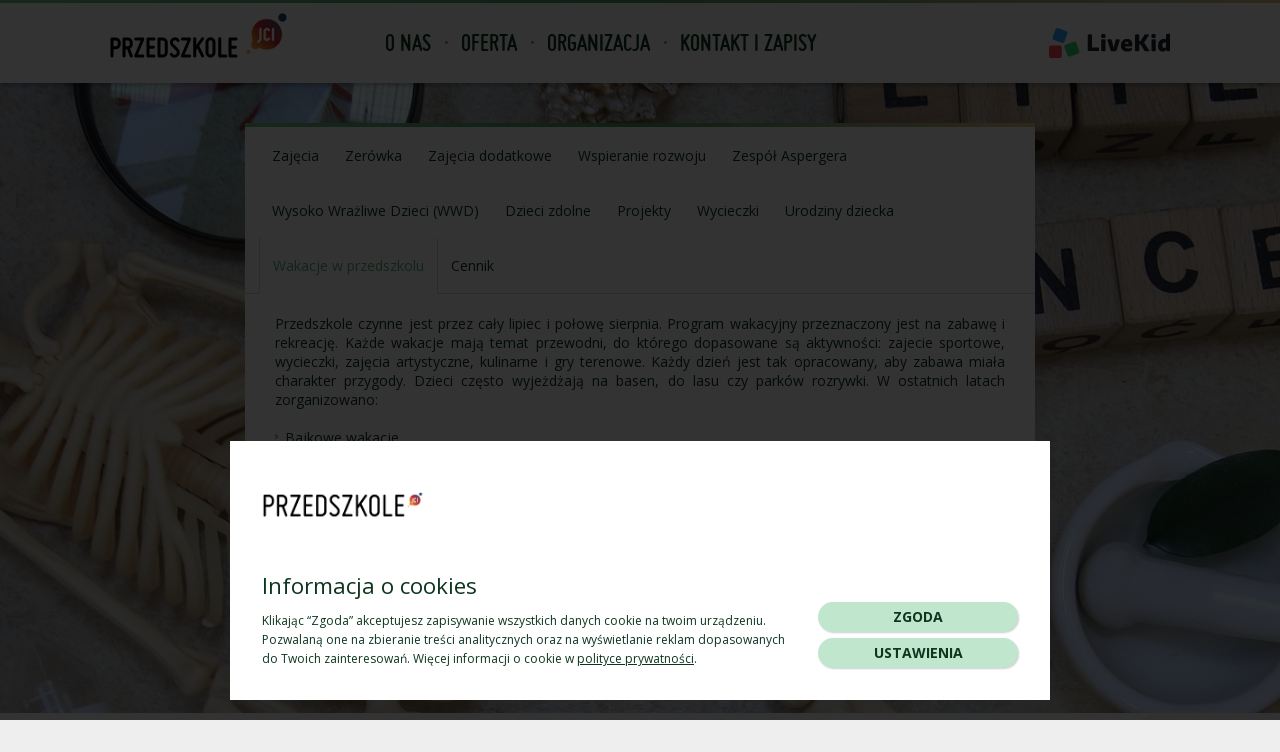

--- FILE ---
content_type: text/html; charset=UTF-8
request_url: https://www.przedszkolejci.pl/wakacje-w-przedszkolu
body_size: 3639
content:
		<!DOCTYPE html>
		<!--[if IE 8]>
		<html class="ie8 lte9 no-js" lang="pl">
		<![endif]-->
		<!--[if IE 9]>
		<html class="ie9 lte9 gte9 gt8 no-js" lang="pl">
		<![endif]-->
		<!--[if !(IE 8) | !(IE 9)  ]><!-->
		<html class="no-js gt8 gt9 gte9" lang="pl" dir="ltr">
		<!--<![endif]-->
		<head>
			<meta charset="UTF-8">
			<title>Wakacje w przedszkolu - Przedszkole JCI</title>
			<meta name="Author" content="Przedszkole JCI">
			<meta name="Keywords" content="wakacje, przedszkolu, przedszkole, jci, jagielońskie centrum innowacji, przedszkole ruczaj, przedszkole czerwone maki, przedszkole kraków, przedszkole naukowe, przedszkole dla dzieci z dysfunkcjami">
			<meta name="Description" content="Przedszkole czynne jest przez cały lipiec i połowę sierpnia. Program wakacyjny przeznaczony jest na zabawę i rekreację. Każde wakacje mają temat przewodni, do którego dopasowane są aktywności:...">
			<meta name="SKYPE_TOOLBAR" content="SKYPE_TOOLBAR_PARSER_COMPATIBLE">
			<link rel="canonical" href="http://przedszkolejci.pl/wakacje-w-przedszkolu">
						<link rel="stylesheet" type="text/css" href="/css/cms.css">
			<link rel="stylesheet" type="text/css" href="/css/style.css?v2">
			<link rel="stylesheet" type="text/css" href="/css/cookie.css">
			<link rel="stylesheet" type="text/css" href="/font/stylesheet.css">
			<link rel="stylesheet" type="text/css" href="https://fonts.googleapis.com/css?family=Open+Sans:400,400italic,700,700italic&amp;subset=latin,latin-ext">
			<link rel="stylesheet" type="text/css" href="https://fonts.googleapis.com/css?family=Kotta+One&amp;subset=latin,latin-ext">
			<link rel="shortcut icon" type="image/x-icon" href="/favicon.ico">
			<script type="text/javascript" src="/js/vendor/jquery-1.11.2.min.js"></script>
			<script type="text/javascript">
			var DEFAULT_ROOT = '/';
			var PAGE_LANG = 'pl';
			$('html').removeClass('no-js');
			</script>
			<!--[if lt IE 9]>
			<script src="/js/vendor/html5shiv.js"></script>
			<![endif]-->
					</head>
		<body>
		<div class="page">
			<header class="head">
				<div class="content">
					<a href="/"><img class="logo" src="/i/logo.png" alt="Przedszkole JCI" title="Przedszkole JCI"></a>
								<nav class="menu">
							<ul>
				<li class="has-subs"><a class="a" href="/o-nas">O nas</a>			<ul>
				<li><a class="a" href="/o-nas">O nas</a></li><li><a class="a" href="/misja">Misja</a></li><li class="has-subs"><a class="a" href="/praca">Praca</a></li><li><a class="a" href="/przestrzen-edukacyjna">Przestrzeń edukacyjna</a></li><li><a class="a" href="/wspolpraca-z-uj">Współpraca</a></li><li><a class="a" href="/polityka-prywatnosci">Polityka prywatności</a></li>			</ul>
			</li><li class="has-subs"><span class="a active">Oferta</span>			<ul>
				<li><a class="a" href="/oferta/zajecia">Zajęcia</a></li><li><a class="a" href="/zerowka">Zerówka</a></li><li><a class="a" href="/oferta/zajecia-dodatkowe">Zajęcia dodatkowe</a></li><li><a class="a" href="/oferta/wspieranie-rozwoju">Wspieranie rozwoju</a></li><li><a class="a" href="/zespol-aspergera">Zespół Aspergera</a></li><li><a class="a" href="/wysoko-wrazliwe-dzieci-wwd">Wysoko Wrażliwe Dzieci (WWD)</a></li><li><a class="a" href="/dzieci-zdolne">Dzieci zdolne</a></li><li><a class="a" href="/projekty">Projekty</a></li><li><a class="a" href="/wycieczki">Wycieczki</a></li><li><a class="a" href="/urodziny-dziecka">Urodziny dziecka</a></li><li><a class="a active current" href="/wakacje-w-przedszkolu">Wakacje w przedszkolu</a></li><li><a class="a" href="/oferta/cennik">Cennik</a></li>			</ul>
			</li><li class="has-subs"><span class="a">Organizacja</span>			<ul>
				<li><a class="a" href="/organizacja/grupy">Grupy</a></li><li><a class="a" href="/organizacja/czas-pracy">Czas pracy</a></li><li><a class="a" href="/organizacja/ramowy-plan-dnia">Plan dnia</a></li><li><a class="a" href="/organizacja/kalendarium">Kalendarium</a></li><li><a class="a" href="/organizacja/zywienie">Żywienie</a></li><li><a class="a" href="/organizacja/bezpieczenstwo">Bezpieczeństwo</a></li><li><a class="a" href="/organizacja/akty-prawne">Dokumenty Przedszkola</a></li>			</ul>
			</li><li><a class="a" href="/kontakt">Kontakt i zapisy</a></li>			</ul>
						</nav>			
								<a class="livekid" href="https://app.livekid.com/" target="_blank" rel="nofollow"><img src="/i/livekid.svg" alt=""></a>
									</div>
			</header>
			<div class="main" id="main">
				<div class="side-center" role="main">
			<section class="sc-cnt">
					<nav class="sub-menu">
							<ul>
				<li><a class="a" href="/oferta/zajecia">Zajęcia</a></li><li><a class="a" href="/zerowka">Zerówka</a></li><li><a class="a" href="/oferta/zajecia-dodatkowe">Zajęcia dodatkowe</a></li><li><a class="a" href="/oferta/wspieranie-rozwoju">Wspieranie rozwoju</a></li><li><a class="a" href="/zespol-aspergera">Zespół Aspergera</a></li><li><a class="a" href="/wysoko-wrazliwe-dzieci-wwd">Wysoko Wrażliwe Dzieci (WWD)</a></li><li><a class="a" href="/dzieci-zdolne">Dzieci zdolne</a></li><li><a class="a" href="/projekty">Projekty</a></li><li><a class="a" href="/wycieczki">Wycieczki</a></li><li><a class="a" href="/urodziny-dziecka">Urodziny dziecka</a></li><li><a class="a active current" href="/wakacje-w-przedszkolu">Wakacje w przedszkolu</a></li><li><a class="a" href="/oferta/cennik">Cennik</a></li>			</ul>
							<script type="text/javascript">
				<!--
				$('.sub-menu a').attr('data-transition','ease');
				//-->
				</script>
			</nav>
					<article class="article">
			<p style="margin:0cm 0cm 10pt"><span style="font-size:14px;">Przedszkole czynne jest przez cały lipiec i połowę sierpnia. Program wakacyjny przeznaczony jest na zabawę i rekreację. Każde wakacje mają temat przewodni, do kt&oacute;rego dopasowane są aktywności: zajecie sportowe, wycieczki, zajęcia artystyczne, kulinarne i gry terenowe. Każdy dzień jest tak opracowany, aby zabawa miała charakter przygody. Dzieci często wyjeżdżają na basen, do lasu czy park&oacute;w rozrywki. W ostatnich latach zorganizowano: </span></p><ul><li style="margin: 0cm 0cm 10pt;"><span style="font-size:14px;">Bajkowe wakacje, </span></li><li style="margin: 0cm 0cm 10pt;"><span style="font-size:14px;">Sportowe wakacje, </span></li><li style="margin: 0cm 0cm 10pt;"><span style="font-size:14px;">Wakacje podr&oacute;żnicze, </span></li><li style="margin: 0cm 0cm 10pt;"><span style="font-size:14px;">Wakacje naukowe, </span></li><li style="margin: 0cm 0cm 10pt;"><span style="font-size:14px;">Wakacje z językiem angielskim, </span></li><li style="margin: 0cm 0cm 10pt;"><span style="font-size:14px;">Wakacje z przyrodą.</span></li></ul>		</article>
						<div class="clear"></div>
			</section>
		</div>
						
				<div class="clear"></div>
			</div>
					<footer class="footer">
			<div class="content mc">
							<nav class="menu-bottom">
							<ul>
				<li class="has-subs"><a class="a" href="/o-nas">O nas</a>			<ul>
				<li><a class="a" href="/o-nas">O nas</a></li><li><a class="a" href="/misja">Misja</a></li><li class="has-subs"><a class="a" href="/praca">Praca</a></li><li><a class="a" href="/przestrzen-edukacyjna">Przestrzeń edukacyjna</a></li><li><a class="a" href="/wspolpraca-z-uj">Współpraca</a></li><li><a class="a" href="/polityka-prywatnosci">Polityka prywatności</a></li>			</ul>
			</li><li class="has-subs"><span class="a active">Oferta</span>			<ul>
				<li><a class="a" href="/oferta/zajecia">Zajęcia</a></li><li><a class="a" href="/zerowka">Zerówka</a></li><li><a class="a" href="/oferta/zajecia-dodatkowe">Zajęcia dodatkowe</a></li><li><a class="a" href="/oferta/wspieranie-rozwoju">Wspieranie rozwoju</a></li><li><a class="a" href="/zespol-aspergera">Zespół Aspergera</a></li><li><a class="a" href="/wysoko-wrazliwe-dzieci-wwd">Wysoko Wrażliwe Dzieci (WWD)</a></li><li><a class="a" href="/dzieci-zdolne">Dzieci zdolne</a></li><li><a class="a" href="/projekty">Projekty</a></li><li><a class="a" href="/wycieczki">Wycieczki</a></li><li><a class="a" href="/urodziny-dziecka">Urodziny dziecka</a></li><li><a class="a active current" href="/wakacje-w-przedszkolu">Wakacje w przedszkolu</a></li><li><a class="a" href="/oferta/cennik">Cennik</a></li>			</ul>
			</li><li class="has-subs"><span class="a">Organizacja</span>			<ul>
				<li><a class="a" href="/organizacja/grupy">Grupy</a></li><li><a class="a" href="/organizacja/czas-pracy">Czas pracy</a></li><li><a class="a" href="/organizacja/ramowy-plan-dnia">Plan dnia</a></li><li><a class="a" href="/organizacja/kalendarium">Kalendarium</a></li><li><a class="a" href="/organizacja/zywienie">Żywienie</a></li><li><a class="a" href="/organizacja/bezpieczenstwo">Bezpieczeństwo</a></li><li><a class="a" href="/organizacja/akty-prawne">Dokumenty Przedszkola</a></li>			</ul>
			</li><li><a class="a" href="/kontakt">Kontakt i zapisy</a></li>			</ul>
						</nav>			
					<div class="bottom-social">
			<a class="fb" href="https://www.facebook.com/pages/Jagiello%C5%84skie-Centrum-Innowacji/280983085304768?fref=ts" target="_blank"></a>
			<a class="mail" href="mailto:przedszkolejci@jci.pl"></a>
		</div>
						<div class="clear"></div>
			</div>
			<div class="author">
				<div class="content">
					copyright by Przedszkole JCI 2026<br>
					<a class="triso" href="https://www.triso.pl" target="_blank">projektowanie stron www: Triso.pl</a>
				</div>
			</div>
		</footer>
					<div class="contact-map" id="contact-map"></div>
			<script type="text/javascript">
			<!--
			function show_map(){
				if($('#contact-map').html().length>0){
				}
				else{
					GMaps.geocode({
						address: 'ul. Bobrzyńskiego 14, Kraków',
						callback: function(results,status){
							if (status == 'OK') {
								var latlng = results[0].geometry.location;
								var map = new GMaps({
									div: '#contact-map',
									lat:latlng.lat(),
									lng:latlng.lng(),
									zoom:12
								});
								map.addMarker({
									lat: latlng.lat(),
									lng: latlng.lng(),
									icon: '/i/ico_pointer.png'
								});
							}
						}
					});					
				}
				$('#contact-map').fadeIn();
			}
			function hide_map(){
				$('#contact-map').fadeOut();
			}
			function toggle_contact_right(){
				var cr = $('.page-contact-right');
				if(cr.is(':animated'))
					return;
				cr.animate({width:cr.width()>0?0:660});
				$('body,html').animate({'scrollTop':cr.offset().top-20});
			}
			//-->
			</script>
				</div>
				<div class="cookie-bar" id="cookie-bar">
			<div class="content">
				<div class="cookie-cnt">
					<div class="cookie-logo"><img src="/img.php?id=1585" alt="Przedszkole JCI" title="Przedszkole JCI"></div>					<div class="cookie-title h4">Informacja o cookies</div>
					<div class="cookie-text">Klikając “Zgoda” akceptujesz zapisywanie wszystkich danych cookie na twoim urządzeniu. Pozwalaną one na zbieranie treści analitycznych oraz na wyświetlanie reklam dopasowanych do Twoich zainteresowań. Więcej informacji o cookie w <a href="">polityce prywatności</a>.</div>
				</div>
				<div class="cookie-btns">
					<span class="button block small cookie-btn-accept" onclick="cookies.accept()">Zgoda</span>
										<span class="button block small bg-grey" onclick="cookies.settings()">Ustawienia</span>
				</div>
			</div>
			<div class="cookie-bg"></div>
		</div>
					<div class="bg-banner" id="bg-banner">
				<script type="text/javascript">
				<!--
				var banners = {};
				var cban = 0;
									banners[cban++] = '<img width="2000" height="1000" src="/banner/7.jpeg" alt="">'; 
										banners[cban++] = '<img width="2000" height="1000" src="/banner/8.jpeg" alt="">'; 
										banners[cban++] = '<img width="2000" height="1000" src="/banner/3.jpeg" alt="">'; 
										banners[cban++] = '<img width="2000" height="1000" src="/banner/5.jpeg" alt="">'; 
										banners[cban++] = '<img width="2000" height="1000" src="/banner/2.jpeg" alt="">'; 
										banners[cban++] = '<img width="2000" height="1000" src="/banner/1.jpeg" alt="">'; 
									cban = 0;
				function show_banner(){
					$banner1 = $('#bg-banner').find('.banner');
					$banner2 = $('#bg-banner').find('.banner-next');
					$banner3 = $('<div class="banner-next">'+get_banner()+'</div>').css('display','none');
					$('#bg-banner').append($banner3);
					$banner2.fadeIn('slow',function(){
						$banner1.remove();
						$(this).removeClass('banner-next').addClass('banner');
					});
				}
				function get_banner(){
					if(!banners[cban])
						cban = 0;
					return banners[cban++];
				}
				
				$banner1 = $('#bg-banner').append($('<div class="banner">'+get_banner()+'</div>'));
									$banner2 = $('#bg-banner').append($('<div class="banner-next">'+get_banner()+'</div>').css('display','none'));
					$enable_banner = true;
					setInterval(function(){
						if($enable_banner)
							show_banner();
					},10000);
													
				//-->
				</script>
			</div>
						<script type="text/javascript">
			<!--
			$('body').append('<link rel="stylesheet" type="text/css" href="/js/vendor/triGallery/triGallery.css">');$('body').append('<link rel="stylesheet" type="text/css" href="/js/datepicker/jquery-ui.min.css">');			//-->
			</script>
			<script type="text/javascript" src="https://maps.google.com/maps/api/js?sensor=true"></script><script type="text/javascript" src="/js/gmaps.js"></script><script type="text/javascript" src="/js/vendor/cookies.min.js"></script><script type="text/javascript" src="/js/vendor/cms.min.js"></script><script type="text/javascript" src="/js/vendor/triGallery/triGallery.min.js"></script><script type="text/javascript" src="/js/vendor/triScroller.min.js"></script><script type="text/javascript" src="/js/vendor/jquery.easing.1.3.js"></script><script type="text/javascript" src="/js/win.min.js"></script><script type="text/javascript" src="/js/datepicker/jquery-ui.min.js"></script><script type="text/javascript" src="/js/datepicker/jquery.ui.datepicker-pl.js"></script>		<script type="text/javascript">
		<!--
		page.init('body');
		$('body').cms({tabsMaxWidth:null});
		$('body').triGallery();
		$('body').triScroller({
			onScrollBegin: function(e){
				$(e).closest('.cs-title').click();
			}
		});
					if(!localStorage.getItem('rodo')){
				$.post('/ajax/popup_rodo.php',function(data) {
				  $('body').append(data);
				});
			}
					//-->
		</script>
		</body>
		</html>
		

--- FILE ---
content_type: text/css
request_url: https://www.przedszkolejci.pl/css/cms.css
body_size: 1472
content:
* { margin:0; padding:0; }
img { border:none; vertical-align:middle; }
blockquote { font-style:italic; padding:10px 15px; margin:10px -3px; position:relative; background:#f8f8f8; }
blockquote:before { content:'„'; color:#eee; font-size:150px; font-family:arial, sans-serif; position:absolute; left:5px; top:-131px; }
blockquote p { position:relative; }
input,select,textarea,td,li,code,label { font-size:inherit; font-family:inherit; }
input[type=text],input[type=password],textarea { padding:5px; border:1px solid #d6d6d6; background:#fff; box-sizing:border-box; -moz-box-sizing:border-box; -webkit-box-sizing:border-box; }
input[type=checkbox] { background:none; }
select { padding:3px; border:1px solid #d6d6d6; background:#fff; box-sizing:border-box; -moz-box-sizing:border-box; -webkit-box-sizing:border-box; }
select option { padding-right:15px; }
::-moz-placeholder { color:#999 !important; opacity:1; }
::-webkit-input-placeholder { color:#999 !important; }
:-ms-input-placeholder { color:#999 !important; }
.placeholder { color:#999; }
h1,.hdr { margin:15px 0; font-size:36px; font-weight:normal; color:#0e361f; }
h2 { margin:15px 0; font-size:24px; font-weight:normal; color:#0e361f; }
h3 { margin:15px 0; font-size:14px; font-weight:bold; color:#0e361f; }
h4,h5,h6 { margin:10px 0; font-size:12px; font-weight:bold; color:#0e361f; }
p { text-align:justify; margin:10px 0; }
ul,ol { margin:15px 0 15px 25px; }
ul ul { margin:5px 0 5px 15px; }
ol ol { margin:5px 0 5px 15px; }
li { padding:1px 0; }
hr { border:none; height:10px; margin:0 0 10px; border-bottom:1px solid #d6d6d6; }
a { text-decoration:none; color:#5cb27c; }
a:hover { text-decoration:underline; }
.clear { clear:both; height:0; }
.left { float:left; }
.right { float:right; }
img.left { margin:0 15px 5px 0; }
img.right { margin:0 0 5px 15px; }
.cms-has-popup { cursor:pointer; }
table th { font-weight:bold; text-align:left; }
table[align=center] { margin:auto; }
table[border] { border-style:solid; border-color:#d6d6d6; }
table[cellspacing='0'] { border-collapse:collapse; }
table[border='0'] { border:none; }
table[border] td,table[border] th { border-style:solid; border-color:#d6d6d6; padding:5px; }
table[border='0'] td,table[border='0'] th { border-width:0; padding:0; }
.table { background:#fff; }
.table caption { color:#fff; text-align:left; font-weight:bold; padding:15px; background:#fdb813; }
.table td { padding:10px 15px !important; }
.table th { color:#fff; font-weight:normal; font-size:14px; padding:15px !important; background:#5cb27c; }
.table[border] th { border-bottom-color:#fff; }
.cs-slide .cs-item { margin:0 0 5px; background:#fff; }
.cs-slide .cs-item .cs-title { padding:10px 20px 10px 15px; cursor:pointer; position:relative; border:1px solid #d6d6d6; background:#fff; }
.cs-slide .cs-item .cs-title h2 { text-transform:uppercase; font-weight:bold; font-size:14px; margin:0; }
.cs-slide .cs-item .cs-title:after { content:''; width:14px; height:14px; background:url(/i/sprites.png) no-repeat -50px -27px; position:absolute; right:10px; top:50%; margin:-7px 0 0; }
.cs-slide .cs-item.active .cs-title:after { height:42px; background-position:-64px -27px; margin:-2px 0 0; }
.cs-slide .cs-item .cs-content { padding:10px 15px; border:1px solid #d6d6d6; border-top:none; }
.ct-tabs { border:1px solid #d6d6d6; background:#fff; }
.ct-tabs .ct-hdrs { height:40px; border-bottom:1px solid #d6d6d6; }
.ct-tabs .ct-hdrs .ct-hdr { float:left; line-height:40px; cursor:pointer; border-right:1px solid #d6d6d6; }
.ct-tabs .ct-hdrs .ct-hdr h2 { font-weight:normal; font-size:14px; padding:0 15px; margin:0; }
.ct-tabs .ct-hdrs .ct-hdr.active { box-shadow:0 0 0 1px #fff inset; background:#5cb27c; }
.ct-tabs .ct-hdrs .ct-hdr.active h2 { color:#fff; }
.ct-tabs .ct-item { clear:both; padding:10px 15px; }
.tpl-col { margin:10px -10px; }
.tpl-col:after { content:''; display:block; clear:both; }
.tpl-col .tpl-ci { float:left; padding:0 10px; box-sizing:border-box; -moz-box-sizing:border-box; -webkit-box-sizing:border-box; }
.pagination { text-align:right; padding:10px 5px 3px; margin:10px 0 0; border-top:1px solid #d6d6d6; }
.pagination .cur { float:left; }
.pagination a { min-width:18px; height:22px; line-height:22px; padding:0 2px; color:#2B2B2B; text-align:center; display:inline-block; background:#fff; border:1px solid #d6d6d6; }
.pagination a:hover { text-decoration:none; background:#dbdbdb; }
.pagination a.active { min-width:20px; height:24px; line-height:24px; border:none; color:#fff; background:#5cb27c; }
.msg-message { padding:15px; margin:0 0 10px; background:#e6edf5; border:1px solid #d5dce2; border-radius:2px; -webkit-border-radius:2px; }
.msg-error { color:#5d4342; padding:15px; margin:0 0 10px; background:#fbebeb; border:1px solid #c3b3b3; -border-radius:2px; -webkit-border-radius:2px; }
.msg-info { color:#7a846b; padding:15px; margin:0 0 10px; background:#ecf3e1; border:1px solid #c6c9c0; border-radius:2px; -webkit-border-radius:2px; }
.msg-msg:last-child { margin:0; }
.gm-style div,.gm-style span,.gm-style label,.gm-style a { font-family:arial, sans-serif !important; }
.gm-style b { font-weight:bold; }


--- FILE ---
content_type: text/css
request_url: https://www.przedszkolejci.pl/css/style.css?v2
body_size: 4257
content:
body { min-height:100vh; font-size:12px; color:#0e361f; text-align:left; font-family:Open Sans, arial, sans-serif; background:#eee; position:relative; }
.green { color:#5cb27c; }
.more { padding-right:8px; position:relative; }
.more:before { content:''; width:3px; height:5px; background:url(/i/sprites.png) no-repeat -47px -27px; position:absolute; right:0; top:50%; margin:-2px 0 0; }
.rounded { border-radius:50%; }
a img:before { content:'aaa'; }
.buttons { text-align:center; padding:20px 0 0; }
.buttons .button { margin:0 2px; }
.button { height:30px; line-height:30px; text-align:center; text-transform:uppercase; font-weight:bold; font-size:14px; color:#0e361f; padding:0 15px; display:inline-block; cursor:pointer; background:#c1e6ce; border-radius:15px; box-shadow:1px 1px 2px rgba(0,0,0,0.2); }
.button.big { height:45px; line-height:45px; border-radius:20px; }
.button:hover { text-decoration:none; opacity:0.8; }
.button:active { transform:translateY(1px); -webkit-transform:translateY(1px); }
.button.arrow { padding-right:35px; background-image:url(/i/ico_arrow.png); background-repeat:no-repeat; background-position:right 15px center; }
.button.block { display:block; }
.hdr { margin-top:0; }
.head { position:relative; z-index:100; padding:3px 0 0; background:#fff; box-shadow:0 3px 3px rgba(0,0,0,0.2); }
.head:before { content:''; height:3px; position:absolute; left:0; top:0; right:0; background:#5cb27c; background:linear-gradient(to right,#6fc18b 0%,#4d9a63 50%,#e0c58a 100%); background:-webkit-linear-gradient(left,#6fc18b 0%,#4d9a63 50%,#e0c58a 100%); }
.head .content { width:1060px; height:80px; margin:auto; position:relative; }
.head .logo { float:left; margin:10px 0 0; }
.head .panel { font-family:Miso, arial, sans-serif; font-size:20px; position:absolute; right:0; top:50%; margin:-23px 0 0; padding-left:60px; }
.head .panel:before { content:''; width:40px; height:26px; background:url(/i/sprites.png) no-repeat 0px 0px; position:absolute; left:10px; top:11px; }
.head .livekid { position:absolute; right:0; top:50%; margin:-15px 0 0; }
.head .livekid img { height:30px; }
.head .menu { position:absolute; left:260px; top:0; }
.head .menu ul { list-style:none; margin:0; padding:0; }
.head .menu ul li { list-style:none; margin:0; padding:0; }
.head .menu > ul > li { float:left; position:relative; }
.head .menu > ul > li:before { content:''; width:3px; height:3px; border-radius:50%; z-index:99; background:#5cb27c; position:absolute; left:-1px; top:50%; margin:-2px 0 0; }
.head .menu > ul > li:first-child:before { display:none; }
.head .menu > ul > li > .a { line-height:80px; font-size:24px; font-weight:bold; color:#0e361f; text-transform:uppercase; font-family:Miso, arial, sans-serif; padding:0 15px; margin:0 -3px; border-left:3px solid transparent; border-right:3px solid transparent; display:block; position:relative; z-index:100; transition:300ms ease all; -webkit-transition:300ms ease all; }
.head .menu > ul > li > span.a { cursor:default; }
.head .menu > ul > li:hover > .a { color:#5cb27c; text-decoration:none; background:#fff; border-color:#fff; box-shadow:0 0 3px rgba(0,0,0,0.2); }
.head .menu > ul > li > ul { opacity:0; width:200px; visibility:hidden; overflow:hidden; padding:5px 8px 10px; position:absolute; left:-3px; top:90%; z-index:101; background:#fff; box-shadow:0 2px 3px rgba(0,0,0,0.2); border-radius:0 0 3px 3px; transition:300ms ease all; -webkit-transition:300ms ease all; }
.head .menu > ul > li > ul:before { content:''; position:absolute; left:0; bottom:0; right:0; height:5px; background:#5cb27c; background:linear-gradient(to right,#6fc18b 0%,#4d9a63 50%,#e0c58a 100%); background:-webkit-linear-gradient(left,#6fc18b 0%,#4d9a63 50%,#e0c58a 100%); border-radius:0 0 3px 3px; }
.head .menu > ul > li:hover > ul { top:100%; opacity:1; visibility:visible; }
.head .menu > ul > li > ul > li { border-bottom:1px dashed #e3e3e3; }
.head .menu > ul > li > ul > li:last-child { border:none; }
.head .menu > ul > li > ul > li > .a { font-size:14px; color:#0e361f; padding:6px 7px; display:block; }
.head .menu > ul > li > ul > li > .a:hover { font-weight:bold; text-decoration:none; }
.page { perspective:2000px; min-width:1060px; min-height:100vh; padding:0 0 360px; overflow:hidden; box-sizing:border-box; -moz-box-sizing:border-box; -webkit-box-sizing:border-box; }
.page .main { width:1060px; margin:auto; padding:40px 0 20px; position:relative; }
.page .main.loading .side-center { background:#fff url(/i/ajax-loader.svg) no-repeat center; }
.side-center { min-height:500px; width:790px; margin:auto; padding:25px 30px; position:relative; background:#fff; box-sizing:border-box; -moz-box-sizing:border-box; -webkit-box-sizing:border-box; border-radius:3px 3px 0 0; }
.side-center:before { content:''; position:absolute; left:0; top:0; right:0; height:4px; background:#5cb27c; background:linear-gradient(to right,#6fc18b 0%,#4d9a63 50%,#e0c58a 100%); background:-webkit-linear-gradient(left,#6fc18b 0%,#4d9a63 50%,#e0c58a 100%); border-radius:3px 3px 0 0; }
.footer { color:#434343; position:relative; left:0; bottom:0; right:0; background:#fff; }
.footer .content { width:1060px; margin:auto; }
.footer .content.mc { min-height:220px; position:relative; padding:30px 0 0; }
.footer .content.mc:before { content:''; width:272px; height:286px; position:absolute; left:-70px; bottom:0; background:url(/i/bg_kid.png) no-repeat; }
.footer .content.mc:after { content:''; width:592px; position:absolute; left:50%; margin:0 0 0 270px; bottom:0; top:0; background:url(/i/bg_footer.jpg) no-repeat top; }
.footer .author { position:relative; }
.footer .author:before { content:''; height:10px; position:absolute; left:0; top:0; right:0; background:#5cb27c; background:linear-gradient(to right,#6fc18b 0%,#4d9a63 50%,#e0c58a 100%); background:-webkit-linear-gradient(left,#6fc18b 0%,#4d9a63 50%,#e0c58a 100%); }
.footer .author .content { padding:28px 0 35px; text-align:right; background:url(/i/ue.png) no-repeat left 21px; }
.footer .author .triso { float:right; color:inherit; }
.footer .author .triso:hover { text-decoration:none; color:#5cb27c; }
.footer .menu-bottom { font-size:11px; padding:0 130px 0 220px; position:relative; z-index:100; }
.footer .menu-bottom ul { list-style:none; margin:0; padding:0 0 20px; }
.footer .menu-bottom ul li { list-style:none; margin:0; padding:0; }
.footer .menu-bottom ul li .a:hover { text-decoration:none; }
.footer .menu-bottom > ul > li { float:left; width:20%; }
.footer .menu-bottom > ul > li > .a { color:#5cb27c; font-size:18px; font-weight:bold; text-transform:uppercase; font-family:Miso, arial, sans-serif; display:inline-block; margin:0 0 5px; }
.footer .menu-bottom > ul > li > .a:hover { color:#0e361f; }
.footer .menu-bottom > ul > li > ul > li { padding:4px 0; }
.footer .menu-bottom > ul > li > ul > li > .a { color:#0e361f; padding:0 15px 0 0; }
.footer .menu-bottom > ul > li > ul > li > .a:hover { font-weight:bold; }
.footer .bottom-social { padding:10px 3px; position:absolute; right:15px; top:25px; z-index:100; background:#c1e6ce; border-radius:20px; box-shadow:1px 1px 2px rgba(0,0,0,0.2); }
.footer .bottom-social a { float:left; display:block; margin:0 7px; background:url(/i/sprites.png) no-repeat; }
.footer .bottom-social a.fb { width:25px; height:25px; background-position:-42px 0; }
.footer .bottom-social a.mail { width:26px; height:21px; margin-top:2px; margin-right:9px; background-position:-68px 0; }
.footer .bottom-social:after { content:''; display:block; clear:both; }
.article img,.article .googlemap,.article iframe { max-width:100%; }
.article ul { list-style:none; margin:15px 0; }
.article ul li { list-style:none; padding:4px 0 4px 10px; position:relative; }
.article ul li:before { content:''; width:3px; height:5px; background:url(/i/sprites.png) no-repeat -47px -27px; position:absolute; left:0; top:10px; }
.tpl-imgs .img { display:inline-block; margin:0 0 10px; position:relative; }
.tpl-imgs a:hover { text-decoration:none; }
.tpl-imgs a .img:before { content:''; visibility:hidden; opacity:0; border-radius:50%; position:absolute; left:0; right:0; top:0; bottom:0; background:rgba(84,185,124,0.6); transition:300ms ease all; -webkit-transition:300ms ease all; }
.tpl-imgs a .img:after { content:''; visibility:hidden; opacity:0; border-radius:50%; position:absolute; left:6px; right:6px; top:6px; bottom:6px; border:1px solid #fff; background:url(/i/txt_more.png) no-repeat center; transition:300ms ease all; -webkit-transition:300ms ease all; }
.tpl-imgs a:hover .img:before { visibility:visible; opacity:1; }
.tpl-imgs a:hover .img:after { visibility:visible; opacity:1; }
.main-panel { width:1060px; height:480px; margin:auto; position:relative; margin:0 0 20px; }
.main-panel .slogan { width:595px; height:240px; position:absolute; left:0; top:50%; margin:-150px 0 0; background:url(/i/slogan_pl.png) no-repeat; }
.main-panel .last-events { position:absolute; right:0; top:-400px; padding:0 10px; z-index:99; transition:400ms ease all 500ms; -webkit-transition:400ms ease all 500ms; }
.main-panel .last-events.tri-slider { top:50px; }
.main-panel .last-events:before { content:''; width:1px; height:90px; position:absolute; left:20px; top:-90px; background:rgba(0,0,0,0.2); }
.main-panel .last-events:after { content:''; width:1px; height:90px; position:absolute; right:20px; top:-90px; background:rgba(0,0,0,0.2); }
.main-panel .last-events .content { width:272px; height:295px; padding:0 10px; margin:0 -10px; box-sizing:border-box; -moz-box-sizing:border-box; -webkit-box-sizing:border-box; position:relative; z-index:100; background:url(/i/bg_events.png) no-repeat; }
.main-panel .last-events .ttl { margin:0 20px; height:48px; line-height:48px; color:#ede4d9; text-indent:1000px; overflow:hidden; background:url(/i/txt_events_pl.png) no-repeat left 55%; }
.main-panel .last-events .items { height:245px; overflow:hidden; }
.main-panel .last-events .items .item { float:left; }
.main-panel .last-events .dates { height:64px; overflow:hidden; position:absolute; left:0; right:0; top:48px; }
.main-panel .last-events .dates:before { content:''; width:16px; height:17px; background:url(/i/sprites.png) no-repeat -78px -22px; position:absolute; left:42px; top:50%; margin:-8px 0 0 -11px; }
.main-panel .last-events .dates .date { opacity:0; height:64px; width:100%; display:table; position:absolute; left:0; top:-100%; transition:400ms ease all; -webkit-transition:400ms ease all; }
.main-panel .last-events .dates .date .i,.main-panel .last-events .dates .date .d,.main-panel .last-events .dates .date .m,.main-panel .last-events .dates .date .y { text-align:right; font-size:30px; color:#3b2911; font-weight:bold; padding:0 10px 0 8px; display:table-cell; vertical-align:top; border-right:1px solid #d8bc94; border-left:1px solid #fce3c1; }
.main-panel .last-events .dates .date .label { color:#0e361f; font-size:10px; margin:6px 2px -4px; }
.main-panel .last-events .dates .date .i { width:70px; position:relative; border-left:none; }
.main-panel .last-events .dates .date .d,.main-panel .last-events .dates .date .m { width:30px; }
.main-panel .last-events .dates .date .y { border-right:none; }
.main-panel .last-events .dates .date.active { top:0; opacity:1; }
.main-panel .last-events .dates .date.inactive { top:100%; opacity:0; }
.main-panel .last-events .event { padding:65px 0 0; }
.main-panel .last-events .event .info { height:145px; font-family:Kotta One, times, serif; margin:25px 5px; padding:0 20px; overflow:hidden; }
.main-panel .last-events .event .info .title { font-size:19px; font-weight:normal; line-height:1.2; margin:0; padding:0 0 10px; border-bottom:1px dashed #acacac; }
.main-panel .last-events .event .info .desc { color:#fff; padding:10px 0 0; }
.main-panel .last-events .navi .prev { width:47px; height:47px; cursor:pointer; position:absolute; left:-28px; top:50%; background:#fff; border-radius:50%; }
.main-panel .last-events .navi .prev:before { content:''; width:9px; height:14px; background:url(/i/sprites.png) no-repeat -13px -27px; position:absolute; left:17px; top:17px; }
.main-panel .last-events .navi .prev:hover { left:-32px; }
.main-panel .last-events .navi .next { width:47px; height:47px; cursor:pointer; position:absolute; right:-28px; top:50%; background:#fff; border-radius:50%; }
.main-panel .last-events .navi .next:before { content:''; width:9px; height:14px; background:url(/i/sprites.png) no-repeat -23px -27px; position:absolute; left:21px; top:17px; }
.main-panel .last-events .navi .prev.h { animation:prev-out 300ms ease; -webkit-animation:prev-out 300ms ease forwards; }
.main-panel .last-events .navi .prev.h:hover { animation:prev-in 300ms ease forwards; -webkit-animation:prev-in 300ms ease forwards; }
.main-panel .last-events .navi .next.h { animation:next-out 300ms ease; -webkit-animation:next-out 300ms ease; }
.main-panel .last-events .navi .next.h:hover { animation:next-in 300ms ease forwards; -webkit-animation:next-in 300ms ease forwards; }
.main-news { float:left; width:655px; height:400px; position:relative; overflow:hidden; padding:15px 5px; background:#fff; box-sizing:border-box; -moz-box-sizing:border-box; -webkit-box-sizing:border-box; border-radius:3px 3px 0 0; }
.main-news:before { content:''; position:absolute; left:0; top:0; right:0; height:4px; background:#5cb27c; background:linear-gradient(to right,#6fc18b 0%,#4d9a63 50%,#e0c58a 100%); background:-webkit-linear-gradient(left,#6fc18b 0%,#4d9a63 50%,#e0c58a 100%); border-radius:3px 3px 0 0; }
.main-news .ttl { margin:0 0 20px 10px; text-indent:1000px; overflow:hidden; background:url(/i/txt_news_pl.png) no-repeat left center; }
.main-news .see-all { float:right; margin:-45px 10px; }
.main-news .items .item { float:left; }
.main-news .news { float:left; width:33.3333%; text-align:center; padding:0 10px; box-sizing:border-box; -moz-box-sizing:border-box; -webkit-box-sizing:border-box; }
.main-news .news .title { color:#5cb27c; margin-top:0; }
.main-news .news .title a { min-height:40px; line-height:40px; display:block; outline:none; }
.main-news .news .title span { line-height:1.2; vertical-align:middle; display:inline-block; }
.main-news .news .title a:hover span { text-decoration:underline; }
.main-news .news .picture { width:140px; height:140px; margin:15px auto; position:relative; background:#d6d6d6; border-radius:50%; }
.main-news .news .picture img { border-radius:50%; }
.main-news .news .picture a:before { content:''; visibility:hidden; opacity:0; border-radius:50%; position:absolute; left:0; right:0; top:0; bottom:0; background:rgba(84,185,124,0.6); transition:300ms ease all; -webkit-transition:300ms ease all; }
.main-news .news .picture a:after { content:''; visibility:hidden; opacity:0; border-radius:50%; position:absolute; left:6px; right:6px; top:6px; bottom:6px; border:1px solid #fff; background:url(/i/txt_more.png) no-repeat center; transition:300ms ease all; -webkit-transition:300ms ease all; }
.main-news .news .picture a:hover:before { visibility:visible; opacity:1; }
.main-news .news .picture a:hover:after { visibility:visible; opacity:1; }
.main-news .news .desc { height:70px; margin:0 0 8px; font-weight:bold; border-bottom:1px solid #d6d6d6; }
.main-news .news .more { float:right; font-size:11px; font-weight:bold; text-transform:lowercase; margin-right:10px; }
.main-news .news .date { float:left; font-size:11px; color:#7e7e7e; margin-left:10px; padding-left:15px; position:relative; }
.main-news .news .date:before { position:absolute; left:0; top:50%; margin:-6px 0 0; content:''; width:12px; height:12px; background:url(/i/sprites.png) no-repeat 0px -27px; }
.main-news .navi { height:30px; width:62px; position:absolute; right:15px; top:17px; background:#c1e6ce; border-radius:20px; box-shadow:1px 1px 2px rgba(0,0,0,0.2); }
.main-news .navi .prev { float:left; width:30px; height:30px; cursor:pointer; position:relative; border-right:1px solid #6eaf84; }
.main-news .navi .prev:before { content:''; width:6px; height:9px; background:url(/i/sprites.png) no-repeat -33px -27px; position:absolute; left:13px; top:11px; }
.main-news .navi .next { float:left; width:30px; height:30px; cursor:pointer; position:relative; border-left:1px solid #c5e9d1; }
.main-news .navi .next:before { content:''; width:6px; height:9px; background:url(/i/sprites.png) no-repeat -40px -27px; position:absolute; right:13px; top:11px; }
.main-video { float:left; width:385px; height:400px; margin:0 20px 0 0; position:relative; padding:15px; background:#fff; box-sizing:border-box; -moz-box-sizing:border-box; -webkit-box-sizing:border-box; border-radius:3px 3px 0 0; }
.main-video:before { content:''; position:absolute; left:0; top:0; right:0; height:4px; background:#5cb27c; background:linear-gradient(to right,#6fc18b 0%,#4d9a63 50%,#e0c58a 100%); background:-webkit-linear-gradient(left,#6fc18b 0%,#4d9a63 50%,#e0c58a 100%); border-radius:3px 3px 0 0; }
.main-video h2 { margin:0 0 20px; text-indent:1000px; overflow:hidden; white-space:nowrap; background:url(/i/txt_video_pl.png) no-repeat left center; }
.main-video h3 { color:#5cb27c; font-size:14px; }
.main-video .video iframe { max-width:100%; max-height:245px; }
.gallery-page { margin:0 -10px; }
.gallery-page .gallery-top { margin:0 0 10px; }
.gallery-page .gallery-top .swiper-slide { height:500px; }
.gallery-page .image { position:relative; }
.gallery-page .image .gallery-navi { width:50px; height:50px; cursor:pointer; position:absolute; top:50%; margin:-25px 0 0; z-index:100; background:#fff; border-radius:50%; }
.gallery-page .image .gallery-prev { left:-35px; }
.gallery-page .image .gallery-prev:before { content:''; width:9px; height:14px; background:url(/i/sprites.png) no-repeat -13px -27px; position:absolute; left:19px; top:19px; }
.gallery-page .image .gallery-next { right:-35px; }
.gallery-page .image .gallery-next:before { content:''; width:9px; height:14px; background:url(/i/sprites.png) no-repeat -23px -27px; position:absolute; left:22px; top:19px; }
.gallery-page .gallery-thumbs { height:170px; }
.gallery-page .gallery-thumbs .swiper-slide { width:250px; height:100%; opacity:0.4; }
.gallery-page .gallery-thumbs .swiper-slide-active { opacity:1; }
.gallery-page .gallery-thumbs.is-first .swiper-wrapper { transform:none !important; -webkit-transform:none !important; }
.sub-menu { position:relative; margin:-20px -30px 20px; padding:0 14px; border-bottom:1px solid #d6d6d6; }
.sub-menu:after { content:''; display:block; clear:both; }
.sub-menu ul { list-style:none; margin:0; padding:0; }
.sub-menu ul li { list-style:none; margin:0; padding:0; }
.sub-menu ul li .a { float:left; color:inherit; font-size:14px; display:block; padding:18px 13px; transition:300ms ease all; -webkit-transition:300ms ease all; }
.sub-menu ul li .a:hover { color:#5cb27c; text-decoration:none; }
.sub-menu ul li .a.current { color:#5cb27c; margin:0 0 -1px; border-left:1px solid #d6d6d6; border-right:1px solid #d6d6d6; border-bottom:1px solid #fff; }
.sub-menu .navi { position:absolute; right:15px; top:50%; margin:-20px 0 0; }
.sub-menu .navi a { float:left; display:block; width:40px; height:40px; margin:0 0 0 5px; position:relative; background:#c1e6ce; border-radius:50%; box-shadow:1px 1px 2px rgba(0,0,0,0.2); }
.sub-menu .navi a.prev:before { content:''; width:9px; height:14px; background:url(/i/sprites.png) no-repeat -13px -27px; position:absolute; left:14px; top:15px; }
.sub-menu .navi a.next:before { content:''; width:9px; height:14px; background:url(/i/sprites.png) no-repeat -23px -27px; position:absolute; left:17px; top:15px; }
.box-banner { padding:0 0 20px; text-align:center; overflow:hidden; }
.box-banner img,.box-banner object { max-width:100%; height:auto !important; }
.bg-banner { text-align:center; position:fixed; left:0; top:0; right:0; bottom:0; z-index:-1; overflow:hidden; }
.bg-banner .banner { overflow:hidden; }
.bg-banner .banner-next { position:absolute; left:0; top:0; right:0; bottom:0; }
.bg-banner img { width:auto; min-width:100%; min-height:100vh !important; margin:0 -1000px; }
.contact-map { display:none; position:absolute; position:absolute !important; left:0; top:0; right:0; bottom:0; z-index:-1; overflow:hidden; }
.page-contact { float:left; width:385px; }
.page-contact-right { float:left; width:0; margin:0 0 0 15px; overflow:hidden; }
.page-contact-right .content { width:660px; padding:25px 30px; position:relative; background:#fff; box-sizing:border-box; -moz-box-sizing:border-box; -webkit-box-sizing:border-box; border-radius:3px 3px 0 0; }
.page-contact-right .content:before { content:''; position:absolute; left:0; top:0; right:0; height:4px; background:#5cb27c; background:linear-gradient(to right,#6fc18b 0%,#4d9a63 50%,#e0c58a 100%); background:-webkit-linear-gradient(left,#6fc18b 0%,#4d9a63 50%,#e0c58a 100%); border-radius:3px 3px 0 0; }
.pt-page-flipOutRight { -webkit-transform-origin:50% 50%; transform-origin:50% 50%; -webkit-animation:flipOutRight .5s both ease-in; animation:flipOutRight .5s both ease-in; }
.pt-page-flipInLeft { -webkit-transform-origin:50% 50%; transform-origin:50% 50%; -webkit-animation:flipInLeft .5s both ease-out; animation:flipInLeft .5s both ease-out; }
@-webkit-keyframes flipOutRight { to {  -webkit-transform:translateZ(-1000px) rotateY(90deg);  opacity:0.2;  }
 }
@keyframes flipOutRight { to {  -webkit-transform:translateZ(-1000px) rotateY(90deg);  transform:translateZ(-1000px) rotateY(90deg);  opacity:0.2;  }
 }
@-webkit-keyframes flipInLeft { from {  -webkit-transform:translateZ(-1000px) rotateY(-90deg);  opacity:0.2;  }
 }
@keyframes flipInLeft { from {  -webkit-transform:translateZ(-1000px) rotateY(-90deg);  transform:translateZ(-1000px) rotateY(-90deg);  opacity:0.2;  }
 }
@keyframes prev-in { 0% {  left:-28px;  z-index:0;  }
 50% {  left:-47px;  z-index:101;  }
 100% {  left:-35px;  z-index:101;  }
 }
@-webkit-keyframes prev-in { 0% {  left:-28px;  z-index:0;  }
 50% {  left:-47px;  z-index:101;  }
 100% {  left:-35px;  z-index:101;  }
 }
@keyframes prev-out { 0% {  left:-35px;  z-index:101;  }
 50% {  left:-47px;  z-index:101;  }
 100% {  left:-28px;  z-index:0;  }
 }
@-webkit-keyframes prev-out { 0% {  left:-35px;  z-index:101;  }
 50% {  left:-47px;  z-index:101;  }
 100% {  left:-28px;  z-index:0;  }
 }
@keyframes next-in { 0% {  right:-28px;  z-index:0;  }
 50% {  right:-47px;  z-index:101;  }
 100% {  right:-35px;  z-index:101;  }
 }
@-webkit-keyframes next-in { 0% {  right:-28px;  z-index:0;  }
 50% {  right:-47px;  z-index:101;  }
 100% {  right:-35px;  z-index:101;  }
 }
@keyframes next-out { 0% {  right:-35px;  z-index:101;  }
 50% {  right:-47px;  z-index:101;  }
 100% {  right:-28px;  z-index:0;  }
 }
@-webkit-keyframes next-out { 0% {  right:-35px;  z-index:101;  }
 50% {  right:-47px;  z-index:101;  }
 100% {  right:-28px;  z-index:0;  }
 }
.popup-rodo { visibility:hidden; opacity:0; position:fixed; z-index:9998; top:0; bottom:0; left:0; right:0; padding:0; background:rgba(0,0,0,0.7); transition:opacity 500ms; }
.popup-rodo.open { visibility:visible; opacity:1; }
.popup-rodo .popup { position:absolute; left:0; right:0; top:50%; transform:translateY(-50%); max-width:640px; max-height:70%; margin:auto; padding:30px 40px; background:#fff; border-radius:15px; overflow-y:auto; transition:all 500ms ease-in-out; }
.popup-rodo .popup .content { padding:0; line-height:1.4; color:#000; }
.popup-rodo .popup .content h1:first-child { margin-top:0; padding-top:0; }
.popup-rodo .popup .content .button.right { margin-left:4px; }
.win { position:fixed; left:0; top:0; right:0; bottom:0; z-index:10000; }
.win .win-content { width:600px; max-width:95%; max-height:80%; margin:auto; position:absolute; top:10%; left:0; right:0; overflow:auto; z-index:10002; box-shadow:0 0 0 1px #fff inset; background:#fff; animation:win-show 300ms ease; -webkit-animation:win-show 300ms ease; }
.win .win-cnt { min-height:100px; padding:20px; position:relative; }
.win .win-cnt.loading:before { content:''; position:absolute; left:0; top:0; right:0; bottom:0; z-index:100; background:rgba(255,255,255,0.5); }
.win .win-bg { position:fixed; left:0; top:0; right:0; bottom:0; background:rgba(0,0,0,0.4); z-index:10001; }
.win .win-close { width:15px; height:15px; line-height:15px; font-size:20px; position:absolute; right:15px; top:18px; cursor:pointer; }
.win .win-close:hover { opacity:0.8; }
.win .hdr { font-size:16px; font-weight:bold; margin:-20px -20px 20px; padding:15px 40px 15px 20px; border-bottom:1px solid #d6d6d6; }
@keyframes win-show { 0% {  transform:scale(0);  }
 100% {  transform:scale(1);  }
 }
@-webkit-keyframes win-show { 0% {  -webkit-transform:scale(0);  }
 100% {  -webkit-transform:scale(1);  }
 }


--- FILE ---
content_type: text/css
request_url: https://www.przedszkolejci.pl/css/cookie.css
body_size: 927
content:
.cookie-bar { font-size:1.4rem; position:fixed; left:0; right:0; top:0; bottom:0; z-index:9999; }
.cookie-bar .content { position:fixed; left:20px; right:20px; bottom:20px; z-index:2; max-width:820px; margin:0 auto; padding:32px; display:flex; background-color:#fff; border-radius:0; box-sizing:border-box; -moz-box-sizing:border-box; -webkit-box-sizing:border-box; }
.cookie-bar .cookie-cnt { flex-grow:1; margin:0 32px 0 0; }
.cookie-bar .cookie-cnt .cookie-logo { margin:0 0 32px; }
.cookie-bar .cookie-cnt .cookie-logo img { max-width:100%; max-height:65px; margin-left:-20px; }
.cookie-bar .cookie-cnt .cookie-title { margin:0 0 10px; }
.cookie-bar .cookie-cnt .cookie-text { font-size:12px; line-height:1.6; }
.cookie-bar .cookie-cnt .cookie-text a { color:inherit; text-decoration:underline; }
.cookie-bar .cookie-cnt.no-logo::before { content:"\f564"; font-size:3.6rem; font-weight:300; margin:0 0 20px; display:block; }
.cookie-bar .cookie-btns { flex-shrink:0; width:200px; align-self:flex-end; box-sizing:border-box; -moz-box-sizing:border-box; -webkit-box-sizing:border-box; }
.cookie-bar .cookie-btns .button { margin:6px 0 0; }
.cookie-bar .cookie-btns .button:first-child { margin-top:0; }
.cookie-bar .cookie-bg { position:fixed; left:0; right:0; top:0; bottom:0; z-index:1; background-color:rgba(0,0,0,0.8); }
.cookie-bar.no-bg .content { box-shadow:0 0 30px rgba(0,0,0,0.6); }
.cookie-bar.no-bg .cookie-bg { display:none; }
.cookie-settings { font-size:1.4rem; }
.cookie-settings .row { padding:20px 0; border-bottom:1px solid #d6d6d6; display:flex; align-items:center; }
.cookie-settings .row:first-child { padding-top:0; }
.cookie-settings .row .col { flex-grow:1; box-sizing:border-box; -moz-box-sizing:border-box; -webkit-box-sizing:border-box; }
.cookie-settings .row .col.col-switch { flex-shrink:0; width:120px; padding:0 0 0 20px; display:flex; align-items:center; justify-content:center; }
.cookie-settings .row .col .h5 { font-size:16px; }
.cookie-settings .row .col .text-small { font-size:12px; }
.cookie-settings .switch { position:relative; width:32px; height:18px; border-radius:18px; background-color:#ddd; cursor:pointer; transition:250ms background-color ease; }
.cookie-settings .switch::before { content:""; position:absolute; left:4px; top:0; bottom:0; margin:auto; width:12px; height:12px; border-radius:50%; background-color:#fff; transition:250ms transform ease; }
.cookie-settings .switch.active { background-color:#5cb27c; }
.cookie-settings .switch.active::before { transform:translateX(12px); }
.cookie-settings .switch.disabled { cursor:auto; }
.cookie-settings .checked { font-size:1.8rem; color:#5cb27c; }
@media screen and (max-width: 740px) { .cookie-bar .content {  padding:20px;  left:20px;  right:20px;  bottom:20px;  }
 .cookie-bar .cookie-cnt {  margin:0 20px 0 0;  }
 .cookie-bar .cookie-cnt .cookie-logo {  margin:0 0 20px;  }
 .cookie-bar .cookie-btns {  width:150px;  }
 }
@media screen and (max-width: 600px) { .cookie-bar .content {  flex-direction:column;  padding:20px;  }
 .cookie-bar .cookie-cnt {  margin:0 0 20px;  }
 .cookie-bar .cookie-btns {  width:100%;  }
 }
@media screen and (max-width: 540px) { .cookie-settings .row .col.col-switch {  width:70px;  }
 }


--- FILE ---
content_type: text/css
request_url: https://www.przedszkolejci.pl/font/stylesheet.css
body_size: 285
content:
/* Generated by Font Squirrel (http://www.fontsquirrel.com) on March 18, 2015 */



@font-face {
    font-family: 'Miso';
    src: url('miso-webfont.eot');
    src: url('miso-webfont.eot?#iefix') format('embedded-opentype'),
         url('miso-webfont.woff2') format('woff2'),
         url('miso-webfont.woff') format('woff'),
         url('miso-webfont.ttf') format('truetype');
    font-weight: normal;
    font-style: normal;

}




@font-face {
    font-family: 'Miso';
    src: url('miso-bold-webfont.eot');
    src: url('miso-bold-webfont.eot?#iefix') format('embedded-opentype'),
         url('miso-bold-webfont.woff2') format('woff2'),
         url('miso-bold-webfont.woff') format('woff'),
         url('miso-bold-webfont.ttf') format('truetype');
    font-weight: bold;
    font-style: normal;

}

--- FILE ---
content_type: text/javascript
request_url: https://www.przedszkolejci.pl/js/win.min.js
body_size: 1548
content:
var win={defaults:{width:null,onLoad:function(){}},content:null,st:0,load:function(n,t){null==this.content&&win.create(t);var i=$.extend({},this.defaults,t);this.content.html(""),win.loading(!0),$.get(n,function(n){null!=win.content&&(win.loading(!1),win.content.html(n),i.onLoad(),$(win.content).cms(),api_init(win.content))}),/^((?!chrome|android|crios|fxios).)*safari/i.test(navigator.userAgent)&&(this.st=$("body").scrollTop(),$("html").css({"position":"fixed","width":"100%"})),$("body").css("overflow","hidden")},open:function(n,t){null==this.content&&win.create(t),this.content.html(decodeURIComponent(n)),$(this.content).cms(),api_init(this.content),/^((?!chrome|android|crios|fxios).)*safari/i.test(navigator.userAgent)&&(this.st=$("body").scrollTop(),$("html").css("position","fixed")),$("body").css("overflow","hidden")},create:function(n){var t=$.extend({},this.defaults,n),i=$('<div class="win" id="win"></div>'),o=$('<div class="win-bg"></div>'),s=$('<div class="win-close fa fa-times"></div>'),e=$('<div class="win-content"></div>');this.content=$('<div class="win-cnt"></div>'),s.click(win.close),o.click(win.close),t.width&&e.width(t.width),e.append(this.content),e.append(s),i.append(o),i.append(e),$("body").append(i),i.fadeIn("fast")},close:function(){$("#win").fadeOut("fast",function(){$(this).remove()}),win.content=null,$("body").css("overflow",""),/^((?!chrome|android|crios|fxios).)*safari/i.test(navigator.userAgent)&&($("html").css("position",""),$("body").scrollTop(win.st))},onload:function(){},loading:function(n){}};

--- FILE ---
content_type: text/javascript
request_url: https://www.przedszkolejci.pl/js/vendor/cms.min.js
body_size: 2917
content:
/* Triso.pl CMS Plugin */
!function(s){s.fn.cms=function(a){function t(a){c.find(a).removeClass(a).addClass(n.slideNewClass),c.find(a+" h2").each(function(){s(this).nextUntil("h2").andSelf().wrapAll('<div class="cs-item" />'),s(this).nextAll().wrapAll('<div style="display:'+(s(this).hasClass("active")?"block:":"none")+';" class="cs-content" />').end().wrap('<div class="cs-title" />')}),s(a+" .cs-item").each(function(){var a=s(this).find(".cs-title"),t=s(this).find(".cs-content");a.find("h2").hasClass("active")&&a.parent().addClass("active"),a.click(function(){if(!t.is(":animated")){var a=s(this).parent().hasClass("active");t.parents("."+n.slideNewClass).find(".cs-item.active").removeClass("active").find(".cs-content").slideUp(),a||(s(this).parent().addClass("active"),t.slideDown())}})})}function i(a){c.find(a).not("."+n.readyClass).each(function(){s(this).removeClass(a).addClass(n.tabNewClass),s(this).find("h2").each(function(){s(this).nextUntil("h2").andSelf().wrapAll('<div class="ct-item" />')});var t=s(this),i=s('<div class="ct-hdrs" />');s(this).find(".ct-item h2").each(function(){var a=s('<div class="ct-hdr"><h2>'+s(this).text()+"</h2></div>");a.click(function(){i.find(".active").removeClass("active"),t.find(".ct-item").hide().removeClass("active").eq(s(this).index()).show().addClass("active"),s(this).addClass("active")}),i.append(a),s(this).remove()}),i.find(".ct-hdr").first().addClass("active"),t.find(".ct-item").first().addClass("active").nextAll().hide(),t.prepend(i)}),c.find("."+n.tabNewClass+"."+n.readyClass).each(function(){s(this).find(".ct-hdrs .ct-hdr").each(function(){s(this).click(function(){s(this).parent().find(".active").removeClass("active"),s(this).parent().parent().find(".ct-item").hide().removeClass("active").eq(s(this).index()).show().addClass("active"),s(this).addClass("active")})})})}function e(){h.each(function(){s(this).html(s(this).data("defHTML")),s(this).removeClass(n.tabNewClass).addClass(n.tabClass),t("."+n.tabClass)})}function l(){h.each(function(){s(this).html(s(this).data("defHTML")),s(this).removeClass(n.tabNewClass).addClass(n.tabClass),i("."+n.tabClass)})}function d(){s(".lte9").find(c).find("[placeholder]").focus(function(){var a=s(this);a.val()==a.attr("placeholder")&&(a.val(""),a.removeClass("placeholder"))}).blur(function(){var a=s(this);(""==a.val()||a.val()==a.attr("placeholder"))&&(a.addClass("placeholder"),a.val(a.attr("placeholder")))}).blur()}var n=s.extend({tabsMaxWidth:480,slideClass:"cms-slide",slideNewClass:"cs-slide",tabClass:"cms-tabs",tabNewClass:"ct-tabs",readyClass:"cms-ready"},a),c=s(this),h=c.find("."+n.tabClass);return h.each(function(){s(this).data("defHTML",s(this).html())}),t("."+n.slideClass),null!==n.tabsMaxWidth&&s(window).width()<n.tabsMaxWidth?t("."+n.tabClass):i("."+n.tabClass),d(),null!==n.tabsMaxWidth&&s(window).bind("resize",function(){s(this).width()<n.tabsMaxWidth?e():l()}),this}}(jQuery);

--- FILE ---
content_type: text/javascript
request_url: https://www.przedszkolejci.pl/js/vendor/triGallery/triGallery.min.js
body_size: 2519
content:
/* Triso.pl triGallery */
(function(e){e.fn.triGallery=function(t){var n=e.extend({onSlideBegin:function(){},onSlideEnd:function(){}},t);var r={current:0,gallery:null,items:null,trg:null,content:null,page:null,name:null,img:null};this.find("[data-popup]").click(function(){i(e(this))});e("body").keydown(function(e){if(e.keyCode==37)o();if(e.keyCode==39)s()});var i=function(t){var n=t.closest(".tri-gallery");if(!(n.size()>0))n=t.closest("p,div,table,body");r.gallery=n;r.items=n.find("[data-popup]");var i=0;r.items.each(function(){e(this).data("index",i++)});$trg=e("<div>").addClass("trg").css({lineHeight:e(window).height()+"px"});$bg=e("<div>").addClass("trg-bg").click(function(){a()});$popup=e("<div>").addClass("trg-popup");$content=e("<div>").addClass("trg-content");$footer=e("<div>").addClass("trg-footer");$page=e("<div>").addClass("trg-page").html('Zdjęcie <span id="trg-page"></span> z '+r.items.size());$name=e("<div>").addClass("trg-name").attr("id","trg-name");$footer.append($name).append($page);$popup.append($content).append($footer);$trg.append($bg).append($popup);$prev=e("<div>").addClass("trg-prev").click(function(){o()}).appendTo($content);$next=e("<div>").addClass("trg-next").click(function(){s()}).appendTo($content);$close=e("<div>").addClass("trg-close").click(function(){a()}).appendTo($footer);$trg.bind("swiperight",function(){o()}).bind("swipeleft",function(){s()});r.img=e("<img>").css({maxHeight:e(window).height()-100+"px",maxWidth:e(window).width()-50+"px"});r.img.hide().load(function(){var t=e(this);var n=t.width()>e(window).width()-40?e(window).width()-40:t.width();var r=t.height()>e(window).height()-100?e(window).height()-100:t.height();$content.removeClass("loading");if($content.width()!=n||$content.height()!=r){$content.animate({width:n,height:r},function(){t.fadeIn()});$footer.animate({width:n})}else{t.fadeIn()}}).appendTo($content);r.trg=$trg;r.content=$content;r.page=$footer.find("#trg-page");r.name=$footer.find("#trg-name");r.current=t.data("index");u(r.current);e("body").append($trg)};var s=function(){r.current=r.current==r.items.size()-1?0:r.current+1;u(r.current)};var o=function(){r.current=r.current==0?r.items.size()-1:r.current-1;u(r.current)};var u=function(t){r.content.addClass("loading");if(e(r.items[t]).data("popup")==r.img.attr("src"))r.img.hide().fadeIn();else r.img.hide().attr("src",e(r.items[t]).data("popup"));r.name.html(e(r.items[t]).attr("alt"));r.page.html(t+1)};var a=function(){r.trg.fadeOut(function(){r.trg.remove()})}}})(jQuery)

--- FILE ---
content_type: image/svg+xml
request_url: https://www.przedszkolejci.pl/i/livekid.svg
body_size: 4579
content:
<?xml version="1.0" encoding="UTF-8"?>
<svg width="1673px" height="415px" viewBox="0 0 1673 415" version="1.1" xmlns="http://www.w3.org/2000/svg" xmlns:xlink="http://www.w3.org/1999/xlink">
    <g id="Page-1" stroke="none" stroke-width="1" fill="none" fill-rule="evenodd">
        <g id="Group-2" transform="translate(0.700000, 0.060701)">
            <g id="Group" transform="translate(534.300000, 77.939299)" fill="#1E232A">
                <path d="M0.9,241.8 L0.9,14.4 C5.7,11.8 14.4,9.6 30.1,9.6 C46.2,9.6 54.8,11.8 59.6,14.4 L59.6,191 L153.1,191 C155,194.5 157.3,203.2 157.3,216.4 C157.3,229.6 155.1,238.2 153.1,241.8 L0.9,241.8 Z" id="Path" fill-rule="nonzero"></path>
                <path d="M188.2,82.5 C193,79.9 201.4,78 216.5,78 C231.6,78 239.9,79.9 244.8,82.5 L244.8,238.9 C240,241.5 231.6,243.4 216.5,243.4 C201.4,243.4 193.1,241.5 188.2,238.9 L188.2,82.5 Z" id="Path" fill-rule="nonzero"></path>
                <path d="M360.3,200.4 C362.2,184.7 365.8,168 369.3,155.1 L388.9,80.9 C392.4,79.3 399.2,77 412.3,77 C427.4,77 439,80.2 445.4,84.7 L396.6,237.6 C376.4,243.4 347.1,245.3 320.8,245.3 L270.1,84.7 C276.5,80.2 288.4,77 303.8,77 C317,77 324,79.2 327.6,80.9 L348.8,155.1 C352.3,167.9 355.5,184.3 357.5,200.4 L360.3,200.4 Z" id="Path" fill-rule="nonzero"></path>
                <path d="M516.4,178.2 C518.6,196.8 532.1,204.5 561.7,204.5 C582.9,204.5 601.8,200.3 612.4,196.2 C613.7,210 607.6,228.6 598.6,238 C588,243.1 571,248.3 547.5,248.3 C489,248.3 458.2,216.2 458.2,162.9 C458.2,108 491.9,73.3 544,73.3 C592.2,73.3 615,102.8 615,145.9 C615,159.4 612.8,171 609.5,178.3 L516.4,178.3 L516.4,178.2 Z M563.3,140.6 C565.9,125.8 560.1,113 541.5,113 C525.4,113 515.5,123 514.5,140.6 L563.3,140.6 Z" id="Shape" fill-rule="nonzero"></path>
                <path d="M654.2,14.4 C659,11.8 667.4,9.6 683.1,9.6 C699.2,9.6 707.5,11.8 712.3,14.4 L712.3,100.2 L732.5,100.2 L784.9,14.8 C791,11.6 803.5,9.3 818.9,9.3 C834.3,9.3 844.6,11.5 849.1,14.8 L779.4,124 L855.5,238.3 C850.7,241.8 839.4,243.8 822.4,243.8 C805.7,243.8 791.9,241.9 785.1,238.3 L729.5,149.7 L712.2,149.7 L712.2,238.7 C707.4,241.3 699,243.5 683,243.5 C667.3,243.5 658.9,241.3 654.1,238.7 L654.1,14.4 L654.2,14.4 Z" id="Path" fill-rule="nonzero"></path>
                <path d="M881.9,82.5 C886.7,79.9 895.1,78 910.2,78 C925.3,78 933.6,79.9 938.5,82.5 L938.5,238.9 C933.7,241.5 925.3,243.4 910.2,243.4 C895.1,243.4 886.8,241.5 881.9,238.9 L881.9,82.5 Z" id="Path" fill-rule="nonzero"></path>
                <path d="M1080.7,11.8 C1093.2,4.4 1110.9,0.6 1137.2,0.6 L1137.2,236.3 C1127.2,242.1 1111.8,245 1095.1,245 L1087.7,221.2 L1084.8,221.2 C1078.1,236 1062.3,248.2 1035.3,248.2 C998.7,248.2 972.3,223.1 972.3,168.2 C972.3,108.1 1003.1,73.1 1052,73.1 C1062.9,73.1 1073.2,74.7 1080.6,78.6 L1080.6,11.8 L1080.7,11.8 Z M1081.4,124.2 C1076.6,122 1070.8,120.7 1064.7,120.7 C1041.6,120.7 1030.7,137.4 1030.7,162.8 C1030.7,187.5 1040.7,198.8 1057.4,198.8 C1068.6,198.8 1076,194 1081.5,189.2 L1081.5,124.2 L1081.4,124.2 Z" id="Shape" fill-rule="nonzero"></path>
                <path d="M188.2,47.4 L188.2,19.2 C188.2,11.4 194.5,5 202.4,5 L230.6,5 C238.4,5 244.8,11.3 244.8,19.2 L244.8,47.4 C244.8,55.2 238.5,61.6 230.6,61.6 L202.4,61.6 C194.5,61.6 188.2,55.3 188.2,47.4 Z" id="Path"></path>
                <path d="M881.9,47.4 L881.9,19.2 C881.9,11.4 888.2,5 896.1,5 L924.3,5 C932.1,5 938.5,11.3 938.5,19.2 L938.5,47.4 C938.5,55.2 932.2,61.6 924.3,61.6 L896.1,61.6 C888.2,61.6 881.9,55.3 881.9,47.4 Z" id="Path"></path>
            </g>
            <path d="M253.1,78.2392992 L212.9,188.639299 C207.5,203.339299 191.3,210.939299 176.6,205.539299 L66.2,165.339299 C51.5,159.939299 43.9,143.739299 49.3,129.039299 L89.5,18.6392992 C94.9,3.9392992 111.1,-3.6607008 125.8,1.7392992 L236.2,41.9392992 C250.9,47.3392992 258.5,63.5392992 253.1,78.2392992 Z" id="Path" fill="#2BADFF"></path>
            <path d="M399.9,354.339299 L289.5,394.539299 C274.8,399.939299 258.5,392.339299 253.2,377.639299 L213,267.239299 C207.6,252.539299 215.2,236.239299 229.9,230.939299 L340.3,190.739299 C355,185.339299 371.3,192.939299 376.6,207.639299 L416.8,318.039299 C422.2,332.739299 414.6,349.039299 399.9,354.339299 Z" id="Path" fill="#2ED573"></path>
            <path d="M145.8,414.839299 L28.3,414.839299 C12.6,414.839299 0,402.139299 0,386.539299 L0,269.039299 C0,253.339299 12.7,240.739299 28.3,240.739299 L145.8,240.739299 C161.5,240.739299 174.100587,253.439299 174.100587,269.039299 L174.100587,386.539299 C174.2,402.139299 161.5,414.839299 145.8,414.839299 Z" id="Path" fill="#FF4757"></path>
        </g>
    </g>
</svg>

--- FILE ---
content_type: text/javascript
request_url: https://www.przedszkolejci.pl/js/vendor/triScroller.min.js
body_size: 969
content:
/* Triso.pl TriScroller */
!function(t){t.fn.triScroller=function(n){function r(n){if(n.size()>0){var r=t(n).data("offset")?t(n).data("offset"):o.offset,s=t(n).offset().top+r;o.onScrollBegin(n),t("html,body").stop(!0).animate({scrollTop:s},o.speed,o.easing,function(){o.onScrollEnd(n)})}}function s(){if(location.hash){t("html,body").prop({scrollTop:0});var n=location.hash.substr(1);r(t("#"+n))}}var o=t.extend({offset:-10,speed:1500,easing:"easeOutExpo",hash:!0,hashString:!0,scrollOnLoad:!0,onScrollBegin:function(){},onScrollEnd:function(){}},n);return t(this).find("a[href*='#']").each(function(){t(this).data("hash",t(this).attr("href").substr(t(this).attr("href").indexOf("#")+1)),t(this).click(function(){var n=t(this).data("hash");return r(t("#"+n)),!1}),o.hash||(o.hashString?t(this).attr("href",t(this).attr("href").replace("#","")):t(this).attr("href",t(this).attr("href").substr(0,t(this).attr("href").indexOf("#"))))}),o.scrollOnLoad&&s(),this}}(jQuery);